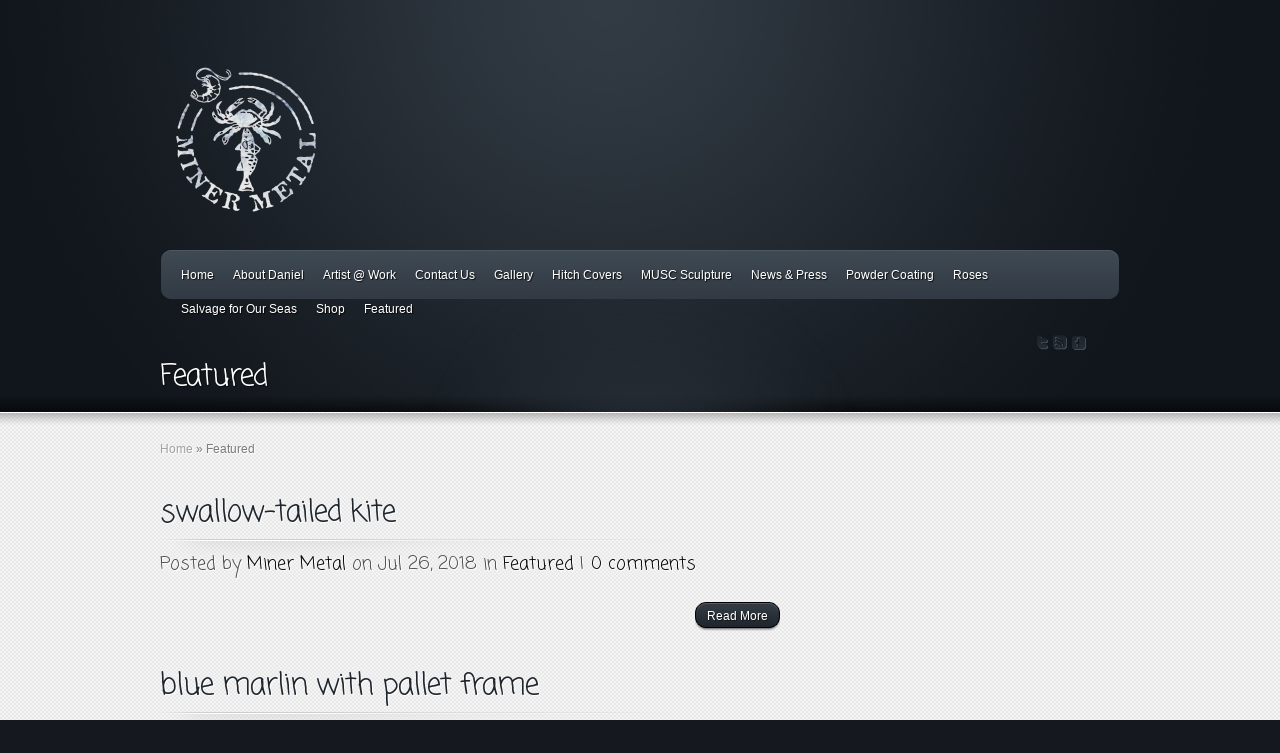

--- FILE ---
content_type: text/html; charset=UTF-8
request_url: https://minermetal.com/?cat=9
body_size: 4847
content:
<!DOCTYPE html PUBLIC "-//W3C//DTD XHTML 1.0 Transitional//EN" "http://www.w3.org/TR/xhtml1/DTD/xhtml1-transitional.dtd">
<html xmlns="http://www.w3.org/1999/xhtml" lang="en">
<head profile="http://gmpg.org/xfn/11">
<meta http-equiv="Content-Type" content="text/html; charset=UTF-8" />
<title>Featured | MinerMetal</title>

<link rel="stylesheet" href="https://minermetal.com/wp-content/themes/Envisioned/style.css" type="text/css" media="screen" />

<link rel="pingback" href="https://minermetal.com/xmlrpc.php" />

<!--[if lt IE 7]>
	<link rel="stylesheet" type="text/css" href="https://minermetal.com/wp-content/themes/Envisioned/css/ie6style.css" />
	<script type="text/javascript" src="https://minermetal.com/wp-content/themes/Envisioned/js/DD_belatedPNG_0.0.8a-min.js"></script>
	<script type="text/javascript">DD_belatedPNG.fix('img#logo, span.overlay, a.zoom-icon, a.more-icon, #menu, #menu-right, #menu-content, ul#top-menu ul, #featured a#left-arrow, #featured a#right-arrow, #top-bottom, #top .container, #recent-projects, #recent-projects-right, #recent-projects-content, .project-overlay, span#down-arrow, #footer-content, #footer-top, .footer-widget ul li, span.post-overlay, #content-area, .avatar-overlay, .comment-arrow');</script>
<![endif]-->
<!--[if IE 7]>
	<link rel="stylesheet" type="text/css" href="https://minermetal.com/wp-content/themes/Envisioned/css/ie7style.css" />
<![endif]-->
<!--[if IE 8]>
	<link rel="stylesheet" type="text/css" href="https://minermetal.com/wp-content/themes/Envisioned/css/ie8style.css" />
<![endif]-->

<script type="text/javascript">
	document.documentElement.className = 'js';
</script>

<meta name='robots' content='max-image-preview:large' />
<link rel='dns-prefetch' href='//maps.google.com' />
<link rel='dns-prefetch' href='//fonts.googleapis.com' />
<link rel='dns-prefetch' href='//s.w.org' />
<link rel="alternate" type="application/rss+xml" title="MinerMetal &raquo; Feed" href="https://minermetal.com/?feed=rss2" />
<link rel="alternate" type="application/rss+xml" title="MinerMetal &raquo; Comments Feed" href="https://minermetal.com/?feed=comments-rss2" />
<link rel="alternate" type="application/rss+xml" title="MinerMetal &raquo; Featured Category Feed" href="https://minermetal.com/?feed=rss2&#038;cat=9" />
		<script type="text/javascript">
			window._wpemojiSettings = {"baseUrl":"https:\/\/s.w.org\/images\/core\/emoji\/13.1.0\/72x72\/","ext":".png","svgUrl":"https:\/\/s.w.org\/images\/core\/emoji\/13.1.0\/svg\/","svgExt":".svg","source":{"concatemoji":"https:\/\/minermetal.com\/wp-includes\/js\/wp-emoji-release.min.js?ver=5.8.10"}};
			!function(e,a,t){var n,r,o,i=a.createElement("canvas"),p=i.getContext&&i.getContext("2d");function s(e,t){var a=String.fromCharCode;p.clearRect(0,0,i.width,i.height),p.fillText(a.apply(this,e),0,0);e=i.toDataURL();return p.clearRect(0,0,i.width,i.height),p.fillText(a.apply(this,t),0,0),e===i.toDataURL()}function c(e){var t=a.createElement("script");t.src=e,t.defer=t.type="text/javascript",a.getElementsByTagName("head")[0].appendChild(t)}for(o=Array("flag","emoji"),t.supports={everything:!0,everythingExceptFlag:!0},r=0;r<o.length;r++)t.supports[o[r]]=function(e){if(!p||!p.fillText)return!1;switch(p.textBaseline="top",p.font="600 32px Arial",e){case"flag":return s([127987,65039,8205,9895,65039],[127987,65039,8203,9895,65039])?!1:!s([55356,56826,55356,56819],[55356,56826,8203,55356,56819])&&!s([55356,57332,56128,56423,56128,56418,56128,56421,56128,56430,56128,56423,56128,56447],[55356,57332,8203,56128,56423,8203,56128,56418,8203,56128,56421,8203,56128,56430,8203,56128,56423,8203,56128,56447]);case"emoji":return!s([10084,65039,8205,55357,56613],[10084,65039,8203,55357,56613])}return!1}(o[r]),t.supports.everything=t.supports.everything&&t.supports[o[r]],"flag"!==o[r]&&(t.supports.everythingExceptFlag=t.supports.everythingExceptFlag&&t.supports[o[r]]);t.supports.everythingExceptFlag=t.supports.everythingExceptFlag&&!t.supports.flag,t.DOMReady=!1,t.readyCallback=function(){t.DOMReady=!0},t.supports.everything||(n=function(){t.readyCallback()},a.addEventListener?(a.addEventListener("DOMContentLoaded",n,!1),e.addEventListener("load",n,!1)):(e.attachEvent("onload",n),a.attachEvent("onreadystatechange",function(){"complete"===a.readyState&&t.readyCallback()})),(n=t.source||{}).concatemoji?c(n.concatemoji):n.wpemoji&&n.twemoji&&(c(n.twemoji),c(n.wpemoji)))}(window,document,window._wpemojiSettings);
		</script>
		<meta content="Envisioned v.3.4" name="generator"/><style type="text/css">
img.wp-smiley,
img.emoji {
	display: inline !important;
	border: none !important;
	box-shadow: none !important;
	height: 1em !important;
	width: 1em !important;
	margin: 0 .07em !important;
	vertical-align: -0.1em !important;
	background: none !important;
	padding: 0 !important;
}
</style>
	<link rel='stylesheet' id='wp-block-library-css'  href='https://minermetal.com/wp-includes/css/dist/block-library/style.min.css?ver=5.8.10' type='text/css' media='all' />
<link rel='stylesheet' id='jquery-ui-css'  href='https://minermetal.com/wp-content/plugins/contact-form-builder/css/jquery-ui-1.10.3.custom.css?ver=5.8.10' type='text/css' media='all' />
<link rel='stylesheet' id='contact_form_maker_frontend-css'  href='https://minermetal.com/wp-content/plugins/contact-form-builder/css/contact_form_maker_frontend.css?ver=5.8.10' type='text/css' media='all' />
<link rel='stylesheet' id='et-gf-coming-soon-css'  href='https://fonts.googleapis.com/css?family=Coming+Soon:400&#038;subset=latin' type='text/css' media='all' />
<link rel='stylesheet' id='et_lb_modules-css'  href='https://minermetal.com/wp-content/plugins/elegantbuilder/style.css?ver=2.4' type='text/css' media='all' />
<link rel='stylesheet' id='et-shortcodes-css-css'  href='https://minermetal.com/wp-content/themes/Envisioned/epanel/shortcodes/css/shortcodes.css?ver=3.0' type='text/css' media='all' />
<link rel='stylesheet' id='fancybox-css'  href='https://minermetal.com/wp-content/themes/Envisioned/epanel/page_templates/js/fancybox/jquery.fancybox-1.3.4.css?ver=1.3.4' type='text/css' media='screen' />
<link rel='stylesheet' id='et_page_templates-css'  href='https://minermetal.com/wp-content/themes/Envisioned/epanel/page_templates/page_templates.css?ver=1.8' type='text/css' media='screen' />
<script type='text/javascript' src='https://minermetal.com/wp-content/plugins/enable-jquery-migrate-helper/js/jquery/jquery-1.12.4-wp.js?ver=1.12.4-wp' id='jquery-core-js'></script>
<script type='text/javascript' src='https://minermetal.com/wp-content/plugins/enable-jquery-migrate-helper/js/jquery-migrate/jquery-migrate-1.4.1-wp.js?ver=1.4.1-wp' id='jquery-migrate-js'></script>
<script type='text/javascript' src='https://maps.google.com/maps/api/js?sensor=false&#038;ver=5.8.10' id='gmap_form_api-js'></script>
<script type='text/javascript' src='https://minermetal.com/wp-content/plugins/contact-form-builder/js/if_gmap_front_end.js?ver=5.8.10' id='gmap_form-js'></script>
<script type='text/javascript' src='https://minermetal.com/wp-content/plugins/contact-form-builder/js/cfm_main_front_end.js?ver=1.0.9' id='cfm_main_front_end-js'></script>
<link rel="https://api.w.org/" href="https://minermetal.com/index.php?rest_route=/" /><link rel="alternate" type="application/json" href="https://minermetal.com/index.php?rest_route=/wp/v2/categories/9" /><link rel="EditURI" type="application/rsd+xml" title="RSD" href="https://minermetal.com/xmlrpc.php?rsd" />
<link rel="wlwmanifest" type="application/wlwmanifest+xml" href="https://minermetal.com/wp-includes/wlwmanifest.xml" /> 
<meta name="generator" content="WordPress 5.8.10" />

        <script type="text/javascript">
            var jQueryMigrateHelperHasSentDowngrade = false;

			window.onerror = function( msg, url, line, col, error ) {
				// Break out early, do not processing if a downgrade reqeust was already sent.
				if ( jQueryMigrateHelperHasSentDowngrade ) {
					return true;
                }

				var xhr = new XMLHttpRequest();
				var nonce = '0410b42dd0';
				var jQueryFunctions = [
					'andSelf',
					'browser',
					'live',
					'boxModel',
					'support.boxModel',
					'size',
					'swap',
					'clean',
					'sub',
                ];
				var match_pattern = /\)\.(.+?) is not a function/;
                var erroredFunction = msg.match( match_pattern );

                // If there was no matching functions, do not try to downgrade.
                if ( typeof erroredFunction !== 'object' || typeof erroredFunction[1] === "undefined" || -1 === jQueryFunctions.indexOf( erroredFunction[1] ) ) {
                    return true;
                }

                // Set that we've now attempted a downgrade request.
                jQueryMigrateHelperHasSentDowngrade = true;

				xhr.open( 'POST', 'https://minermetal.com/wp-admin/admin-ajax.php' );
				xhr.setRequestHeader( 'Content-Type', 'application/x-www-form-urlencoded' );
				xhr.onload = function () {
					var response,
                        reload = false;

					if ( 200 === xhr.status ) {
                        try {
                        	response = JSON.parse( xhr.response );

                        	reload = response.data.reload;
                        } catch ( e ) {
                        	reload = false;
                        }
                    }

					// Automatically reload the page if a deprecation caused an automatic downgrade, ensure visitors get the best possible experience.
					if ( reload ) {
						location.reload();
                    }
				};

				xhr.send( encodeURI( 'action=jquery-migrate-downgrade-version&_wpnonce=' + nonce ) );

				// Suppress error alerts in older browsers
				return true;
			}
        </script>

		<!-- used in scripts --><meta name="et_featured_auto_speed" content="7000" /><meta name="et_disable_toptier" content="0" /><meta name="et_featured_slider_auto" content="1" /><meta name="et_featured_slider_pause" content="1" />		<style type="text/css">
		h1, h2, h3, h4, h5, h6, .service h3.title, #quote-inner p, a.additional-info, h4.widgettitle, h1.category-title, h2.title, h3#comments, .entry h1, .entry h2, .entry h3, .entry h4, .entry h5, .entry h6, h3#reply-title span, .post p.meta-info, #sidebar h4.widgettitle, #featured .description h2, .comment-meta, .wp-pagenavi span, .wp-pagenavi a, .wp-pagenavi span.current { font-family: 'Coming Soon', cursive; }		</style>
	
</head>
<body data-rsssl=1 class="archive category category-featured category-9 chrome et_includes_sidebar">
	<div id="top">
		<div id="top-wrapper">
			<div id="top-content">
				<div id="bottom-light">
					<div class="container">
						<a href="https://minermetal.com/">
														<img src="https://minermetal.com/wp-content/uploads/2014/09/a-logo1_inv_noback-147x150.png" alt="MinerMetal" id="logo"/>
						</a>
												<div id="menu" class="clearfix">
							<div id="menu-right">
								<div id="menu-content">
																			<ul id="top-menu" class="nav">
																							<li ><a href="https://minermetal.com/">Home</a></li>
											
											<li class="page_item page-item-2"><a href="https://minermetal.com/?page_id=2">About Daniel</a></li>
<li class="page_item page-item-12"><a href="https://minermetal.com/?page_id=12">Artist @ Work</a></li>
<li class="page_item page-item-69"><a href="https://minermetal.com/?page_id=69">Contact Us</a></li>
<li class="page_item page-item-112"><a href="https://minermetal.com/?page_id=112">Gallery</a></li>
<li class="page_item page-item-31"><a href="https://minermetal.com/?page_id=31">Hitch Covers</a></li>
<li class="page_item page-item-6"><a href="https://minermetal.com/?page_id=6">MUSC Sculpture</a></li>
<li class="page_item page-item-153"><a href="https://minermetal.com/?page_id=153">News &#038; Press</a></li>
<li class="page_item page-item-504"><a href="https://minermetal.com/?page_id=504">Powder Coating</a></li>
<li class="page_item page-item-328"><a href="https://minermetal.com/?page_id=328">Roses</a></li>
<li class="page_item page-item-392"><a href="https://minermetal.com/?page_id=392">Salvage for Our Seas</a></li>
<li class="page_item page-item-440"><a href="https://minermetal.com/?page_id=440">Shop</a></li>
												<li class="cat-item cat-item-9 current-cat"><a aria-current="page" href="https://minermetal.com/?cat=9">Featured</a>
</li>
										</ul> <!-- end ul#nav -->
									
									<div id="social-icons">
										<a href='http://www.twitter.com/minermetal' target='_blank'><img alt='Twitter' src='https://minermetal.com/wp-content/themes/Envisioned/images/twitter.png' /></a><a href='https://minermetal.com/?feed=rss2' target='_blank'><img alt='Rss' src='https://minermetal.com/wp-content/themes/Envisioned/images/rss.png' /></a><a href='http://www.facebook.com/minermetal' target='_blank'><img alt='Facebook' src='https://minermetal.com/wp-content/themes/Envisioned/images/facebook.png' /></a>									</div> <!-- end #social-icons -->
								</div> <!-- end #menu-content -->
							</div> <!-- end #menu-right -->
						</div> <!-- end #menu -->

						<div id="category-name">
		<h1 class="category-title">Featured</h1>
</div> <!-- end #category-name -->					</div> <!-- end .container -->

									</div> <!-- end #bottom-light -->
			</div> <!-- end #top-content -->
		</div> <!-- end #top-wrapper -->
	</div> <!-- end #top -->

	<div id="content">
		<div id="content-shadow">
<div class="container">
	<div id="breadcrumbs">
					<a href="https://minermetal.com/">Home</a> <span class="raquo">&raquo;</span>

									Featured					</div> <!-- end #breadcrumbs -->	<div id="content-area" class="clearfix">
		<div id="left-area">
				<div class="post entry clearfix">
				<h2 class="title"><a href="https://minermetal.com/?p=498">swallow-tailed kite</a></h2>
			<p class="meta-info">Posted  by <a href="https://minermetal.com/?author=2" title="Posts by Miner Metal" rel="author">Miner Metal</a> on Jul 26, 2018 in <a href="https://minermetal.com/?cat=9" rel="category">Featured</a> | <a href="https://minermetal.com/?p=498#respond">0 comments</a></p>

							<p></p>
				<a href="https://minermetal.com/?p=498" class="readmore"><span>Read More</span></a>
	</div> 	<!-- end .post-->
	<div class="post entry clearfix">
				<h2 class="title"><a href="https://minermetal.com/?p=489">blue marlin with pallet frame</a></h2>
			<p class="meta-info">Posted  by <a href="https://minermetal.com/?author=2" title="Posts by Miner Metal" rel="author">Miner Metal</a> on Apr 1, 2016 in <a href="https://minermetal.com/?cat=9" rel="category">Featured</a> | <a href="https://minermetal.com/?p=489#respond">0 comments</a></p>

							<p></p>
				<a href="https://minermetal.com/?p=489" class="readmore"><span>Read More</span></a>
	</div> 	<!-- end .post-->
	<div class="post entry clearfix">
				<h2 class="title"><a href="https://minermetal.com/?p=485">&#8220;Drum Island&#8221;</a></h2>
			<p class="meta-info">Posted  by <a href="https://minermetal.com/?author=2" title="Posts by Miner Metal" rel="author">Miner Metal</a> on Feb 18, 2016 in <a href="https://minermetal.com/?cat=9" rel="category">Featured</a> | <a href="https://minermetal.com/?p=485#respond">0 comments</a></p>

							<p></p>
				<a href="https://minermetal.com/?p=485" class="readmore"><span>Read More</span></a>
	</div> 	<!-- end .post-->
	<div class="post entry clearfix">
				<h2 class="title"><a href="https://minermetal.com/?p=480">Gulf Fritillary installed in SC Aquarium Butterfly Garden!</a></h2>
			<p class="meta-info">Posted  by <a href="https://minermetal.com/?author=2" title="Posts by Miner Metal" rel="author">Miner Metal</a> on Feb 6, 2016 in <a href="https://minermetal.com/?cat=9" rel="category">Featured</a> | <a href="https://minermetal.com/?p=480#respond">0 comments</a></p>

							<p></p>
				<a href="https://minermetal.com/?p=480" class="readmore"><span>Read More</span></a>
	</div> 	<!-- end .post-->
	<div class="post entry clearfix">
				<h2 class="title"><a href="https://minermetal.com/?p=448">Palm &#038; Moon Fire Pit</a></h2>
			<p class="meta-info">Posted  by <a href="https://minermetal.com/?author=2" title="Posts by Miner Metal" rel="author">Miner Metal</a> on Aug 26, 2015 in <a href="https://minermetal.com/?cat=9" rel="category">Featured</a> | <a href="https://minermetal.com/?p=448#respond">0 comments</a></p>

							<p></p>
				<a href="https://minermetal.com/?p=448" class="readmore"><span>Read More</span></a>
	</div> 	<!-- end .post-->
	<div class="post entry clearfix">
				<h2 class="title"><a href="https://minermetal.com/?p=414">Sculpture Installed @ MUSC Dental Clinics Bldg</a></h2>
			<p class="meta-info">Posted  by <a href="https://minermetal.com/?author=2" title="Posts by Miner Metal" rel="author">Miner Metal</a> on Apr 11, 2015 in <a href="https://minermetal.com/?cat=9" rel="category">Featured</a> | <a href="https://minermetal.com/?p=414#respond">0 comments</a></p>

							<p></p>
				<a href="https://minermetal.com/?p=414" class="readmore"><span>Read More</span></a>
	</div> 	<!-- end .post-->
	<div class="clear"></div>
			 <div class="pagination">
	<div class="alignleft"><a href="https://minermetal.com/?cat=9&#038;paged=2" >&laquo; Older Entries</a></div>
	<div class="alignright"></div>
</div>			</div> 	<!-- end #left-area -->

		<div id="sidebar">
		</div> <!-- end #sidebar -->	</div> <!-- end #content-area -->
</div> <!-- end .container -->

		</div> <!-- end #content-shadow -->
	</div> <!-- end #content -->

	<div id="footer">
		<div id="footer-top">
			<div id="footer-content">
				<div class="container">
					<div id="footer-widgets" class="clearfix">
																	</div> <!-- end #footer-widgets -->
				</div> <!-- end .container -->
				<div id="footer-bottom" class="clearfix">
					<div class="container">
						<ul class="bottom-nav">				<li ><a href="https://minermetal.com">Home</a></li>
			<li class="page_item page-item-2"><a href="https://minermetal.com/?page_id=2">About Daniel</a></li>
<li class="page_item page-item-12"><a href="https://minermetal.com/?page_id=12">Artist @ Work</a></li>
<li class="page_item page-item-69"><a href="https://minermetal.com/?page_id=69">Contact Us</a></li>
<li class="page_item page-item-112"><a href="https://minermetal.com/?page_id=112">Gallery</a></li>
<li class="page_item page-item-31"><a href="https://minermetal.com/?page_id=31">Hitch Covers</a></li>
<li class="page_item page-item-6"><a href="https://minermetal.com/?page_id=6">MUSC Sculpture</a></li>
<li class="page_item page-item-153"><a href="https://minermetal.com/?page_id=153">News &#038; Press</a></li>
<li class="page_item page-item-504"><a href="https://minermetal.com/?page_id=504">Powder Coating</a></li>
<li class="page_item page-item-328"><a href="https://minermetal.com/?page_id=328">Roses</a></li>
<li class="page_item page-item-392"><a href="https://minermetal.com/?page_id=392">Salvage for Our Seas</a></li>
<li class="page_item page-item-440"><a href="https://minermetal.com/?page_id=440">Shop</a></li>
</ul>
						<p id="copyright">Designed by  <a href="http://www.ITZEN.net" title="Adam Lubov">Adam Lubov</a></p>
					</div> <!-- end .container -->
				</div> <!-- end #footer-bottom -->
			</div> <!-- end #footer-content -->
		</div> <!-- end #footer-top -->
	</div> <!-- end #footer -->

	<script type="text/javascript" src="https://minermetal.com/wp-content/themes/Envisioned/js/jquery.easing.1.3.js"></script>
<script type="text/javascript" src="https://minermetal.com/wp-content/themes/Envisioned/js/superfish.js"></script>
<script type="text/javascript" src="https://minermetal.com/wp-content/themes/Envisioned/js/custom.js"></script>	<script type='text/javascript' src='https://minermetal.com/wp-content/plugins/enable-jquery-migrate-helper/js/jquery-ui/widget.min.js?ver=1.11.4-wp' id='jquery-ui-widget-js'></script>
<script type='text/javascript' src='https://minermetal.com/wp-content/plugins/enable-jquery-migrate-helper/js/jquery-ui/effect.min.js?ver=1.11.4-wp' id='jquery-effects-core-js'></script>
<script type='text/javascript' src='https://minermetal.com/wp-content/plugins/enable-jquery-migrate-helper/js/jquery-ui/effect-shake.min.js?ver=1.11.4-wp' id='jquery-effects-shake-js'></script>
<script type='text/javascript' src='https://minermetal.com/wp-content/themes/Envisioned/epanel/page_templates/js/fancybox/jquery.easing-1.3.pack.js?ver=1.3.4' id='easing-js'></script>
<script type='text/javascript' src='https://minermetal.com/wp-content/themes/Envisioned/epanel/page_templates/js/fancybox/jquery.fancybox-1.3.4.pack.js?ver=1.3.4' id='fancybox-js'></script>
<script type='text/javascript' id='et-ptemplates-frontend-js-extra'>
/* <![CDATA[ */
var et_ptemplates_strings = {"captcha":"Captcha","fill":"Fill","field":"field","invalid":"Invalid email"};
/* ]]> */
</script>
<script type='text/javascript' src='https://minermetal.com/wp-content/themes/Envisioned/epanel/page_templates/js/et-ptemplates-frontend.js?ver=1.1' id='et-ptemplates-frontend-js'></script>
<script type='text/javascript' src='https://minermetal.com/wp-includes/js/wp-embed.min.js?ver=5.8.10' id='wp-embed-js'></script>
</body>
<script>'undefined'=== typeof _trfq || (window._trfq = []);'undefined'=== typeof _trfd && (window._trfd=[]),_trfd.push({'tccl.baseHost':'secureserver.net'},{'ap':'cpsh-oh'},{'server':'p3plzcpnl506639'},{'dcenter':'p3'},{'cp_id':'10073615'},{'cp_cl':'8'}) // Monitoring performance to make your website faster. If you want to opt-out, please contact web hosting support.</script><script src='https://img1.wsimg.com/traffic-assets/js/tccl.min.js'></script></html>

--- FILE ---
content_type: text/css
request_url: https://minermetal.com/wp-content/themes/Envisioned/style.css
body_size: 5626
content:
/*
Theme Name: Envisioned
Theme URI: http://www.elegantthemes.com/gallery/
Version: 3.4
Description: 2 Column theme from Elegant Themes
Author: Elegant Themes
Author URI: http://www.elegantthemes.com
*/


/*------------------------------------------------*/
/*-----------------[RESET]------------------------*/
/*------------------------------------------------*/

/* http://meyerweb.com/eric/tools/css/reset/ */
/* v1.0 | 20080212 */

html, body, div, span, applet, object, iframe,
h1, h2, h3, h4, h5, h6, p, blockquote, pre,
a, abbr, acronym, address, big, cite, code,
del, dfn, em, font, img, ins, kbd, q, s, samp,
small, strike, strong, sub, sup, tt, var,
b, u, i, center,
dl, dt, dd, ol, ul, li,
fieldset, form, label, legend { margin: 0; padding: 0; border: 0; outline: 0; font-size: 100%; vertical-align: baseline; background: transparent; }

body { line-height: 1; }
ol, ul { list-style: none; }
blockquote, q {	quotes: none; }

blockquote:before, blockquote:after,q:before, q:after { content: ''; content: none; }

/* remember to define focus styles! */
:focus { outline: 0; }

/* remember to highlight inserts somehow! */
ins { text-decoration: none; }
del { text-decoration: line-through; }

/* tables still need 'cellspacing="0"' in the markup */
table { border-collapse: collapse; border-spacing: 0; }


/*------------------------------------------------*/
/*-----------------[BASIC STYLES]-----------------*/
/*------------------------------------------------*/

@font-face {
    font-family: 'ColaborateThinRegular';
    src: url('fonts/ColabThi-webfont.eot');
    src: url('fonts/ColabThi-webfont.eot?#iefix') format('embedded-opentype'),
         url('fonts/ColabThi-webfont.woff') format('woff'),
         url('fonts/ColabThi-webfont.ttf') format('truetype'),
         url('fonts/ColabThi-webfont.svg#ColaborateThinRegular') format('svg');
	font-weight: normal;
	font-style: normal;
}

body { line-height: 18px; font-family: 'Droid Sans', Arial, sans-serif; font-size: 12px; color: #838383; text-shadow: 1px 1px 1px #ffffff; background-color: #15191f; }

a { text-decoration: none; color: #00b7f3; }
a:hover { text-decoration: underline; }
.clear { clear: both; }
.ui-tabs-hide { display: none; }
br.clear { margin: 0px; padding: 0px; }

h1, h2, h3, h4, h5, h6 { padding-bottom: 5px; color: #111; letter-spacing: -1px; line-height: 1em; font-weight: normal; }
h1 a, h2 a, h3 a, h4 a, h5 a, h6 a { color: #111; }
h1 { font-size: 30px; }
h2 { font-size: 24px; }
h3 { font-size: 22px; }
h4 { font-size: 18px; }
h5 { font-size: 16px; }
h6 { font-size: 14px; }
p { padding-bottom: 10px; line-height: 18px; }
strong { font-weight: bold; color: #1c1c1c; }
cite, em, i { font-style: italic; }
pre, code { font-family: Courier New, monospace; margin-bottom: 10px; }
ins { text-decoration: none; }
sup, sub { height: 0; line-height: 1; position: relative; vertical-align: baseline; }
sup { bottom: 0.8em; }
sub { top: 0.3em; }
dl { margin: 0 0 1.5em 0; }
dl dt { font-weight: bold; }
dd  { margin-left: 1.5em;}
blockquote  { margin: 1.5em; padding: 1em; color: #666666; background: #e6e6e6; font-style: italic; border: 1px solid #dcdcdc; }
	blockquote p { padding-bottom: 0px; }

input[type=text],input.text, input.title, textarea, select { background-color:#fff; border:1px solid #bbb; padding: 2px; color: #4e4e4e; }
input[type=text]:focus, input.text:focus, input.title:focus, textarea:focus, select:focus { border-color:#2D3940; color: #3e3e3e; }
input[type=text], input.text, input.title, textarea, select { margin:0.5em 0; }
textarea { padding: 4px; }

img#about-image { float: left; margin: 3px 8px 8px 0px; }

.clearfix:after { visibility: hidden; display: block; font-size: 0; content: " "; clear: both; height: 0; }
* html .clearfix             { zoom: 1; } /* IE6 */
*:first-child+html .clearfix { zoom: 1; } /* IE7 */

/*------------------------------------------------*/
/*---------------[MAIN LAYOUT INFO]---------------*/
/*------------------------------------------------*/

#top { background: url(images/top-bg.png) repeat-x; }
	#top-wrapper { background: url(images/top-wrapper-bg.jpg) no-repeat top center; }
		#top-content { background: url(images/top-content-bg.png) repeat-x bottom left; }
			#bottom-light { background: url(images/bottom-light-bg.png) no-repeat bottom center; }
				.container { text-align: left; margin: 0 auto; width: 960px; position: relative; }
					#top .container { padding-bottom: 60px; }
						#logo { margin: 65px 13px 35px; }
						#menu { background: url(images/left-menu-bg.png) no-repeat top left; padding-left: 11px; height: 49px; }
							#menu-right { background: url(images/right-menu-bg.png) no-repeat top right; padding-right: 11px; height: 49px; }
								#menu-content { background: url(images/content-menu-bg.png) repeat-x; height: 49px; }
						#social-icons { float: right; margin-right:23px; margin-top: 17px; }
							#social-icons a { padding-left:4px; }

#content { background: url(images/content-bg.png); border-top: 1px solid #ffffff; }
	#content-shadow { background: url(images/content-shadow-bg.png) repeat-x top left; padding-top: 70px; padding-bottom: 37px; }
		#services { margin-bottom: 40px; }
			.service { margin-right: 45px; width: 238px; float:left; position:relative; padding-left: 52px; }
				.last { margin-right: 0px; }
					img.icon { position:absolute; top: 0px; left: 0px; }
					.service h3.title  { font-size: 24px; margin-bottom: 8px; color: #1f262d; text-shadow: 1px 1px 1px #fff; }
					.service p { line-height: 21px; }
					.service a.readmore { background:url(images/readmore.png) no-repeat right bottom; color:#1c2329; display:block; font-size:11px; height:24px; line-height:24px; padding-right:10px; text-shadow:1px 1px 1px #ffffff; display:block; float:right; }
						.service a.readmore span { background:url(images/readmore.png) no-repeat;
display:block; height:24px; padding-left: 12px; padding-right: 2px; }
						.service a.readmore:hover { color: #000; }

		#quote { background:url(images/quote-bg.png) repeat-x left bottom; margin-bottom: 99px; padding-bottom: 3px; }
			#quote-inner { background: #f4f4f4 url(images/quote-inner-bg.png) repeat-x; }
				#quote-inner .container { padding-top: 45px; padding-bottom: 40px; }
					#quote-icon { display: block; position: absolute; left: 469px; top:-13px; background:url(images/quote-icon.png) no-repeat; width:28px; height: 28px;  }
					#quote-inner p { text-align: center; font-size: 30px; color: #343434; text-shadow: 1px 1px 1px rgba(0,0,0,0.5); }
					a.additional-info { background:url(images/additional-info.png) no-repeat right bottom; color:#ffffff; display:block; font-size:24px; padding-right:11px; position: absolute; text-decoration:none; height: 50px; left: 395px; bottom: -28px; text-shadow: 1px 1px 1px rgba(0,0,0,0.5); }
						a.additional-info span { background:url(images/additional-info.png) no-repeat;
display:block; padding-left: 23px; padding-right: 12px; height: 38px; padding-top: 12px; text-shadow: 1px 1px 1px rgba(0,0,0,0.4); }

				.project{ display:block; float:left; position:relative; margin-right: 57px; margin-bottom:49px; }
				.last { margin-right: 0px; }
					.project-image { margin-top:6px; margin-left:6px; }
						span.project-overlay { background:url(images/project-overlay.png) no-repeat; display:block; height:106px; left:0px; position:absolute; top:0px; width:152px; }
						a.more-icon { background: url(images/more-icon.png) no-repeat; display: block; height: 37px; left: 39px; position: absolute; top: 35px; width: 37px; text-indent: -9999px; }
						a.zoom-icon { background: url(images/zoom-icon.png) no-repeat; display: block; height: 37px; left: 80px; position: absolute; top: 35px; width: 37px; text-indent: -9999px; }
						.et-video { background: url(images/video-icon.png) no-repeat !important; }

#page-top { background: url(images/top-bg.png) repeat-x; }
	#category-name { margin-bottom: -40px; }
		h1.category-title { font-size: 30px; color: #ffffff; padding-top: 63px; padding-bottom: 0; text-shadow: 1px 1px 1px rgba(0,0,0,0.6); }
	#breadcrumbs { font-size:12px; color:#7e7d7d; margin-bottom: 40px; margin-top: -43px; text-shadow: 1px 1px 1px #ffffff; }
		#breadcrumbs a { color: #a3a3a3; }
			#breadcrumbs a:hover { color: #111; text-decoration: none; }
		#breadcrumbs .raquo { color:#7e7d7d; }
			#left-area { width: 680px; float:left; }
				#sidebar { width: 280px; float:left; }
					.post { padding:0px 60px 40px 0px; }
						.post p { line-height:21px; }
						.post-thumbnail { display:block; float:left; position:relative; margin-right: 30px; height: 225px; width: 225px; }
							.post-thumb { margin-top:6px; margin-left:6px; }
							.post-thumbnail span.post-overlay { background:url(images/post-overlay.png) no-repeat; display:block; height:225px; left:0px; position:absolute; top:0px; width:225px; }
						h2.title { font-size: 30px; padding-bottom: 11px; text-shadow: 1px 1px 1px #fff; }
							h2.title a { color: #1f262d; text-decoration: none; }
							.post p.meta-info { background: url(images/title-bg.png) no-repeat; padding: 15px 0 17px; font-size: 18px; color: #505050; text-shadow: 1px 1px 1px #fff; }
								.post p.meta-info a { color: #090909; text-decoration: none; }
							.post a.readmore { background:url(images/readmore-black.png) no-repeat right bottom; color:#ffffff; display:block; font-size:12px; height:29px; line-height:28px; padding-right:12px; text-shadow:1px 1px 1px rgba(0,0,0,0.5); display:block; float:right; }
								.post a.readmore span { background:url(images/readmore-black.png) no-repeat;
display:block; height:29px; padding-left: 12px; }

	.post ul, .comment-content ul { list-style-type: disc; padding: 10px 0px 10px 20px; }
		.post ol, .comment-content ol { list-style-type: decimal; list-style-position: inside; padding: 10px 0px 10px 2px; }
			.post ul li ul, .post ul li ol, .comment-content ul li ul, .comment-content ul li ol { padding: 2px 0px 2px 20px; }
			.post ol li ul, .post ol li ol, .comment-content ol li ul, .comment-content ol li ol  { padding: 2px 0px 2px 35px; }

	.fullwidth #left-area { width: 960px; }
		.fullwidth #left-area .post, .fullwidth #comment-wrap { padding-right: 0; }

	#comment-wrap ul.children { padding-left: 80px; }

	.depth-2 .comment-top { background: url(images/comment-top-d2.png) no-repeat; }
		.depth-2 .comment-bottom { background: url(images/comment-bottom-d2.png) no-repeat bottom left; }
			.depth-2 .comment-container { background: url(images/comment-bg-d2.png) repeat-y; width: 447px; }

	.depth-3 .comment-top { background: url(images/comment-top-d3.png) no-repeat; }
		.depth-3 .comment-bottom { background: url(images/comment-bottom-d3.png) no-repeat bottom left; }
			.depth-3 .comment-container { background: url(images/comment-bg-d3.png) repeat-y; width: 367px; }

	.depth-4 .comment-top { background: url(images/comment-top-d4.png) no-repeat; }
		.depth-4 .comment-bottom { background: url(images/comment-bottom-d4.png) no-repeat bottom left; }
			.depth-4 .comment-container { background: url(images/comment-bg-d4.png) repeat-y; width: 287px; }

	.depth-5 .comment-top { background: url(images/comment-top-d5.png) no-repeat; }
		.depth-5 .comment-bottom { background: url(images/comment-bottom-d5.png) no-repeat bottom left; }
			.depth-5 .comment-container { background: url(images/comment-bg-d5.png) repeat-y; width: 207px; }

	.fullwidth .comment-top { background: url(images/comment-top-fullwidth-d1.png) no-repeat; }
		.fullwidth .comment-bottom { background: url(images/comment-bottom-fullwidth-d1.png) no-repeat bottom left; }
			.fullwidth .comment-container { background: url(images/comment-bg-fullwidth-d1.png) repeat-y; width: 875px; }

	.fullwidth .depth-2 .comment-top { background: url(images/comment-top-fullwidth-d2.png) no-repeat; }
		.fullwidth .depth-2 .comment-bottom { background: url(images/comment-bottom-fullwidth-d2.png) no-repeat bottom left; }
			.fullwidth .depth-2 .comment-container { background: url(images/comment-bg-fullwidth-d2.png) repeat-y; width: 795px; }

	.fullwidth .depth-3 .comment-top { background: url(images/comment-top-fullwidth-d3.png) no-repeat; }
		.fullwidth .depth-3 .comment-bottom { background: url(images/comment-bottom-fullwidth-d3.png) no-repeat bottom left; }
			.fullwidth .depth-3 .comment-container { background: url(images/comment-bg-fullwidth-d3.png) repeat-y; width: 715px; }

	.fullwidth .depth-4 .comment-top { background: url(images/comment-top-fullwidth-d4.png) no-repeat; }
		.fullwidth .depth-4 .comment-bottom { background: url(images/comment-bottom-fullwidth-d4.png) no-repeat bottom left; }
			.fullwidth .depth-4 .comment-container { background: url(images/comment-bg-fullwidth-d4.png) repeat-y; width: 635px; }

	.fullwidth .depth-5 .comment-top { background: url(images/comment-top-fullwidth-d5.png) no-repeat; }
		.fullwidth .depth-5 .comment-bottom { background: url(images/comment-bottom-fullwidth-d5.png) no-repeat bottom left; }
			.fullwidth .depth-5 .comment-container { background: url(images/comment-bg-fullwidth-d5.png) repeat-y; width: 555px; }

/*------------------------------------------------*/
/*---------------[DROPDOWN MENU]------------------*/
/*------------------------------------------------*/

ul#top-menu { float: left; }
	ul#top-menu li { margin-right: 9px; padding-left: 10px; padding-top: 16px; }
		ul#top-menu a { font-size:12px; color: #ffffff; text-decoration: none; text-shadow: 1px 1px 1px rgba(0,0,0,0.8); }
		ul#top-menu a:hover { color: #8d96a0; }
		ul#top-menu > li.current_page_item > a { color: #8d96a0 !important; font-style: italic; font-family: Georgia, serif;}

	ul.nav li ul { width: 178px !important; padding: 4px 5px 14px 37px; background: #e7e7e7 url(images/dropdown-bg.png) repeat-y; top: 49px !important; box-shadow: 3px 6px 7px 1px rgba(0, 0, 0, 0.1); -moz-box-shadow:3px 6px 7px 1px rgba(0, 0, 0, 0.1); -webkit-box-shadow: 3px 6px 7px 1px rgba(0, 0, 0, 0.1); border-color: 1px solid #323b44; border-radius: 10px; -moz-border-radius: 10px; -webkit-border-radius: 10px; border-top-left-radius: 0px;-moz-border-radius-topleft: 0px; border-top-right-radius: 0px; -webkit-border-top-left-radius: 0px; -moz-border-radius-topright: 0px; -webkit-border-top-right-radius: 0px; z-index: 9999px; display: none; }
		ul.nav ul li { margin: 0 !important; padding: 0 !important; }
			ul.nav ul li a { padding: 12px 0px !important; width: 170px; }

			ul.nav li:hover ul ul, ul.nav li.sfHover ul ul { top: -3px !important; left: 182px !important; -moz-border-radius: 8px; -webkit-border-radius: 8px; border-radius: 8px; }

/*------------------------------------------------*/
/*--------------[FEATURED SLIDER]-----------------*/
/*------------------------------------------------*/

#featured { overflow: hidden; height: 403px; position: relative; }
	#featured .slide { position: absolute; z-index: 1; background: url(images/slide-bg.png) no-repeat; padding: 6px 6px 25px; }
	#featured .active { z-index: 2; background: url(images/active-slide-bg.png) no-repeat; padding: 6px 6px 25px; }
	#slider-left-overlay, #slider-right-overlay { position: absolute; top: 60px; height: 263px; z-index: 3; }
	#slider-left-overlay { background: url(images/slider-left-overlay.png) no-repeat; width: 169px; left: 0; }
	#slider-right-overlay { background: url(images/slider-right-overlay.png) no-repeat; width: 171px; right: 0; }

	#featured .description { display: none; background: url(images/featured-description-bg.png) no-repeat; position: absolute; bottom: 25px; left: 6px; width: 500px; height: 38px; padding: 18px 7px 0 15px; font-size: 24px; }
		#featured .description, #featured .description h2 { color: #fff; text-shadow: 1px 1px 1px rgba(0,0,0,0.4); }
	#featured .additional { display: none; background: url(images/featured-hover-overlay.png); position: absolute; top: 6px; left: 6px; width: 500px; height: 334px; }
	#featured .active .description { display: block; }

	#featured a.prevslide, #featured a.nextslide { display: block; width: 30px; height: 40px; position: absolute; top: 154px; text-indent: -9999px; }
	#featured a.prevslide { background: url(images/featured-left-arrow.png) no-repeat; left: 29px; }
	#featured a.nextslide { background: url(images/featured-right-arrow.png) no-repeat; right: 30px; }
	#featured a.featured-zoom, #featured a.featured-more { display: block; width: 40px; height: 43px; position: absolute; text-indent: -9999px; top: 150px; }
	#featured a.featured-zoom { background: url(images/featured-zoom.png) no-repeat; left: 211px; }
	#featured a.featured-more { background: url(images/featured-more.png) no-repeat; left: 263px; }

/*------------------------------------------------*/
/*-------------------[COMMENTS]-------------------*/
/*------------------------------------------------*/

#comment-wrap { padding-right: 60px; }
	h3#comments, h3#reply-title span { font-size: 30px; color: #1f262d; background: url(images/title-bg.png) no-repeat bottom left; padding-bottom: 33px; margin-bottom: 5px; display: block; text-shadow: 1px 1px 1px #fff; }
	.comment-body { position: relative; padding-left: 82px; margin-bottom: 30px; }
		.avatar-container { position: absolute; top: 0; left: 0; }
			.avatar-box { position: relative; }
				.avatar-box img { margin: 6px 0 0 6px; }
				.avatar-overlay { position: absolute; top: 0; left: 0; display: block; background: url(images/avatar-overlay.png) no-repeat; }
				.avatar-box, .avatar-overlay { width: 68px; height: 68px; }
				span.comment-date { display: block; text-align: center; color: #838383; font-size: 11px; padding-top: 9px; }

		.comment-top { background: url(images/comment-top.png) no-repeat; padding-top: 10px; }
			.comment-bottom { background: url(images/comment-bottom.png) no-repeat bottom left; padding-bottom: 10px; }
				.comment-container { background: url(images/comment-bg.png) repeat-y; padding: 0 2px 0 1px; width: 527px; }
					.comment-wrap { background: url(images/comment-gradient.png) repeat-x bottom left; padding: 18px 18px 8px 29px; }
						.comment-meta { color: #1f262d; font-size: 24px; margin-bottom: 12px; text-shadow: 1px 1px 1px #fff; }
						span.fn, span.fn a { color: #1f262d; }
						span.fn a:hover { color: #000; text-decoration: none; }

		.comment-arrow { background: url(images/comment-arrow.png) no-repeat; width: 9px; height: 20px; position: absolute; top: 23px; left: 74px; }

		.reply-container { background: url(images/readmore-black.png) no-repeat right bottom; font-size: 12px; height: 29px; line-height: 28px; padding-right: 12px; text-shadow: 1px 1px 1px rgba(0, 0, 0, 0.5); display: block; float: right; }
			.reply-container a { background: url(images/readmore-black.png) no-repeat; display: block; height: 29px; padding-left: 12px; color: #fff; }
			.reply-container a:hover { color: #eee; text-decoration: none; }

#commentform textarea#comment { width: 96%; }
	#commentform input[type=text] { width: 38%; }

	li.comment #respond textarea { width: 94% !important; }
	li.comment #respond input[type=text] { width: 48% !important; }

/*------------------------------------------------*/
/*---------------------[FOOTER]-------------------*/
/*------------------------------------------------*/

#footer { background: #11161c url(images/top-bg.png) repeat-x; }
	#footer-top { background: url(images/top-wrapper-bg.jpg) no-repeat top center; }
		#footer-content { background: url(images/footer-shadow.png) repeat-x; }
			#footer-widgets { padding-top: 55px; }
				.footer-widget { width: 260px; margin-right: 90px; float: left; margin-bottom: 40px; }
				.last { margin-right: 0px; }
					h4.widgettitle { font-size: 24px; color: #ffffff; padding-bottom: 15px; text-shadow: 1px 1px 1px rgba(0,0,0,0.5); }
					.footer-widget { line-height: 21px; color: #8b949d; text-shadow: 1px 1px 1px rgba(0,0,0,0.6); }
						.footer-widget a { color: #8b949d; text-shadow: 1px 1px 1px rgba(0,0,0,0.6);  }
						.footer-widget a:hover { color: #ffffff; text-decoration: none; }
					.footer-widget ul { margin-bottom:8px;  }
						.footer-widget ul ul { margin-bottom:0; }
							.footer-widget ul li { background:url(images/footer-bullet.png) no-repeat 0 8px; padding:0px 0 10px 18px; }
							.footer-widget ul li ul { margin:0 0 -3px; padding:5px 0 0 7px; }
			#footer-bottom { clear: both; padding-bottom: 16px; padding-top: 26px; background: url(images/footer-bottom-bg.png) repeat-x; }
				ul.bottom-nav li { float: left; font-size: 12px; padding-right: 19px; }
					ul.bottom-nav li a { color:#ffffff; text-shadow: 1px 1px 1px rgba(0,0,0,0.6); }
						ul.bottom-nav li a:hover {text-decoration: none; color: #8d96a0; }
							ul.bottom-nav li.current_page_item a { color: #8d96a0 !important; font-style: italic; font-family: Georgia, serif;}
				p#copyright { float:right; font-size:11px; color:#8b949d; text-shadow: 1px 1px 1px rgba(0,0,0,0.6); }
					p#copyright a { color:#ffffff; }

/*------------------------------------------------*/
/*--------------------[SIDEBAR]-------------------*/
/*------------------------------------------------*/

#sidebar h4.widgettitle { font-size: 24px; color: #1f262d; padding: 0px 10px 14px; text-shadow: 1px 1px 1px #fff; }
.widget { background: url(images/widget-bg.png) no-repeat; padding-top: 10px; margin-bottom: 38px; color:#5e5e5e; text-shadow: none; }
	.widget-bottom { background: url(images/bottom-widget-bg.png) no-repeat left bottom; padding-bottom: 10px; width: 273px; }
		.widget-content { background: url(images/content-widget-bg.png) repeat-y; padding: 0 2px 0 1px; }
			.widget-text { background: #fff url(images/widget-gradient.png) repeat-x bottom left; padding: 10px 25px; }
				.widget ul li { padding:8px 0 8px 12px; display: block; background: url(images/sidebar-bullet.png) no-repeat 0px 15px; }
					.widget ul li a { color:#5e5e5e; text-shadow: none; text-decoration: none; }
						.widget ul li a:hover { color:#161616; }

/*------------------------------------------------*/
/*------------[CAPTIONS AND ALIGNMENTS]-----------*/
/*------------------------------------------------*/

div.post .new-post .aligncenter, .aligncenter { display: block; margin-left: auto; margin-right: auto; }
.wp-caption { border: 1px solid #ddd; text-align: center; background-color: #f3f3f3; padding-top: 4px; margin-bottom: 10px; }
.wp-caption.alignleft { margin: 0px 10px 10px 0px; }
.wp-caption.alignright { margin: 0px 0px 10px 10px; }
.wp-caption img { margin: 0; padding: 0; border: 0 none; }
.wp-caption p.wp-caption-text { font-size: 11px; line-height: 17px; padding: 0 4px 5px; margin: 0; }
.alignright { float: right; }
.alignleft { float: left }
img.alignleft { display:inline; float:left; margin-right:15px; }
img.alignright { display:inline; float:right; margin-left:15px; }


/*------------------------------------------------*/
/*---------------[DEFAULT DROPDOWN SETTINGS]---*/
/*------------------------------------------------*/

.nav ul { position:absolute; top:-999em; background-position: bottom; background-repeat: no-repeat; z-index: 10; }
.nav li { float:left; position:relative; }
.nav a { display:block; float: left; }
	.nav li:hover ul, ul.nav li.sfHover ul { left:0px; top:50px; }
	.nav li:hover li ul, .nav li.sfHover li ul { top:-999em; }
		.nav li li:hover ul, ul.nav li li.sfHover ul { left:192px; top:0px; }
	.nav li:hover ul, .nav li li:hover ul { top: -999em; }
	.nav li li {	display: block;	padding: 0px; float: left; height: auto !important; }
	.nav li ul { width: 191px; z-index:1000; }
		.nav li li a:link, .nav li li a:visited {	display: block; height: auto; float: left; }
		.nav li:hover { visibility: inherit; /* fixes IE7 'sticky bug' */ }


/*------------------------------------------------*/
/*-----------------[WP CALENDAR]-----------------*/
/*------------------------------------------------*/
#wp-calendar { empty-cells: show; margin: 10px auto 0; width: 240px;	}
	#wp-calendar a { display: block; text-decoration: none; font-weight: bold; }
		#wp-calendar a:hover { text-decoration: underline; }
	#wp-calendar caption {	text-decoration: none; font: bold 13px Arial, Sans-Serif; }
	#wp-calendar td {	padding: 3px 5px; color: #9f9f9f; }
		#wp-calendar td#today { color: #ffffff; }
	#wp-calendar th {	font-style: normal;	text-transform: capitalize;	padding: 3px 5px; }
		#wp-calendar #prev a, #wp-calendar #next a { font-size: 9pt; }
		#wp-calendar #next a { padding-right: 10px; text-align: right; }
		#wp-calendar #prev a { padding-left: 10px; text-align: left; }

/*------------------------------------------------*/
/*-------------------[PAGE NAVI]------------------*/
/*------------------------------------------------*/
.pagination { overflow: hidden; padding: 15px 12px 0px; }

.wp-pagenavi { position: relative; padding: 27px 60px 20px 0px; text-align:right; background: url(images/pagenavi-topbg.png) no-repeat top 55px; }
.wp-pagenavi a, .wp-pagenavi a:link, .wp-pagenavi a:visited { padding: 7px 19px 13px 14px !important; margin: 2px; text-decoration: none; font-weight: normal !important; font-size: 18px !important; color: #2f373f !important; border: none !important; background: url(images/pagenavi-bg.png) no-repeat; padding:7px 19px 13px 14px !important; text-shadow: 1px 1px 1px #fff; }
.wp-pagenavi span.current { font-size: 18px !important; color: #fff !important; text-shadow: 1px 1px 1px rgba(0,0,0,0.4); }
.wp-pagenavi span.current, .wp-pagenavi span.extend, .wp-pagenavi a:active, .wp-pagenavi a:hover { padding:7px 19px 13px 14px !important; margin: 2px; border: none !important; background: url(images/pagenavi-bg-active.png) no-repeat; color: #fff !important; }
.wp-pagenavi span.pages { padding: 5px 20px 5px 7px !important; margin: 2px !important ; color: #838383; border: none !important; font-size: 18px; }


a.readmore:hover, #sidebar div.custom-sidebar-block ul.control li a:hover, ul#cats-menu li a:hover, ul#page-menu li a:hover, div#slider-control div.featitem h2 a  { text-decoration: none; }

.js #feat-content, .js div#from-blog div.entries {display: none;}

.foursixeight { margin: 0px 0px 15px 84px;}

.post-gallery-thumbnail { border: 1px solid #dadada; background: #fff; padding: 5px; -moz-box-shadow: 0px 1px 2px rgba(0, 0, 0, 0.1);-webkit-box-shadow: 0px 1px 2px rgba(0, 0, 0, 0.1); box-shadow: 0px 1px 2px rgba(0, 0, 0, 0.1); margin-bottom: 20px; }
	.gallery-thumbnail { position: relative; }
		.post-gallery-thumbnail img { max-width: 608px; display: block; }
		.post-gallery-thumbnail span.post-overlay { width: 100%; height: 100%; background: url(images/gallery-overlay.png) no-repeat; display: block; position: absolute; top: 0px; left: 0px; }

div.ppt { text-shadow: none !important; }
.post-gallery-thumbnail { float: left; }

#comment-wrap .navigation { padding: 10px 0; }
	.nav-previous { float: left; }
	.nav-next { float: right; }
h3#reply-title small { display: block; }
	h3#reply-title small a { font-size: 12px; letter-spacing: 0px; }

#commentform input[type=text] { width: 40%; display: block; padding: 5px; }
#commentform textarea#comment { width: 91%; }
.commentlist #respond textarea#comment { width: 98% !important; }
.commentlist #respond input[type=text] { width: 40%; display: block; padding: 5px; }
.comment_navigation_top, .comment_navigation_bottom { padding: 10px 0; }
.et_embedded_videos { display: none !important; }

.js #featured { background: url(images/ajax-loader.gif) no-repeat center 37%; }
	.js #featured .slide { display: none; }

.entry h1, .entry h2, .entry h3, .entry h4, .entry h5, .entry h6, .wp-pagenavi span { text-shadow: 1px 1px 1px #fff; }

.service h3.title, #quote-inner p, a.additional-info, h4.widgettitle, h1.category-title, h2.title, h3#comments, .entry h1, .entry h2, .entry h3, .entry h4, .entry h5, .entry h6, h3#reply-title span, .post p.meta-info, #sidebar h4.widgettitle, #featured .description h2, .comment-meta, .wp-pagenavi span, .wp-pagenavi a, .wp-pagenavi span.current { font-family: 'ColaborateThinRegular', Arial, sans-serif; }

--- FILE ---
content_type: text/javascript
request_url: https://minermetal.com/wp-content/themes/Envisioned/js/custom.js
body_size: 1691
content:
jQuery.noConflict();

jQuery(window).load(function(){
	var $featured_content = jQuery('#featured'),
		et_disable_toptier = jQuery("meta[name=et_disable_toptier]").attr('content'),
		et_featured_slider_pause = jQuery("meta[name=et_featured_slider_pause]").attr('content'),
		et_featured_slider_auto = jQuery("meta[name=et_featured_slider_auto]").attr('content'),
		et_featured_auto_speed = jQuery("meta[name=et_featured_auto_speed]").attr('content');

	jQuery('ul.nav').superfish({
		delay:       300,                            // one second delay on mouseout
		animation:   {opacity:'show',height:'show'},  // fade-in and slide-down animation
		speed:       'fast',                          // faster animation speed
		autoArrows:  true,                           // disable generation of arrow mark-up
		dropShadows: false                            // disable drop shadows
	});

	jQuery('ul.nav > li > a.sf-with-ul').parent('li').addClass('sf-ul');

	if ($featured_content.length) {
		var $featured_slides = $featured_content.find('.slide').show(),
			slides_pos = [],
			slides_zindex = [],
			active_slide_width = 500,
			small_slide_width = 250,
			slide_margin = 16,
			featured_animation = 'easeInOutQuad', //'easeInOutQuad','easeInOutQuint', 'easeInOutQuart'
			et_animation_running = false,
			last_slide = false,
			pause_scroll = false,
			top_slide_pos,
			left_slide_pos,
			slide_opacity;

		$featured_content.css( 'backgroundImage', 'none' );

		$featured_slides.each(function(index, domEle){
			var $this_slide = jQuery(domEle);

			top_slide_pos = 82;
			slide_opacity = 0.3;

			if ( index === 0 ) {
				top_slide_pos = 0;
				slide_opacity = 1;
				left_slide_pos = 230;
			}
			if ( index === 1 ) left_slide_pos = 620;
			if ( index === 2 ) left_slide_pos = 90;
			if ( index > 2 ) {
				if ( index % 2 === 1 ) left_slide_pos = slides_pos[index-2].left + small_slide_width + slide_margin;
				else left_slide_pos = slides_pos[index-2].left - small_slide_width - slide_margin;
			}

			if ( index !== 0 ) {
				$this_slide.find('img').attr({
					width: '250',
					height: '169'
				});
			}

			slides_pos[index] = {
				width: $this_slide.width(),
				top: top_slide_pos,
				left: left_slide_pos,
				opacity: slide_opacity
			};

			$this_slide.css('zIndex',$featured_slides.length-index);
			slides_zindex[index] = $this_slide.css('zIndex');

			$this_slide.animate(slides_pos[index],100,function(){
				// fixes the slide title display bug in Opera
				jQuery(this).css( 'width', 'auto' );
			});
			jQuery(domEle).data('slide_pos',index);
		});

		jQuery('a.nextslide').live('click',function(event){
			event.preventDefault();
			if (!et_animation_running) rotate_slide('next');
			if ( typeof(et_auto_animation) !== 'undefined' ) clearInterval(et_auto_animation);
		});

		jQuery('a.prevslide').live('click',function(event){
			event.preventDefault();
			if (!et_animation_running) rotate_slide('prev');
			if ( typeof(et_auto_animation) !== 'undefined' ) clearInterval(et_auto_animation);
		});

		$featured_slides.hover(function(){
			if ( !et_animation_running ) {
				if ( jQuery(this).hasClass('active') ){
					jQuery(this).find('.additional').stop(true, true).animate({'opacity':'show'},300);
				}
			}
			if ( et_featured_slider_pause == 1 ) pause_scroll = true;
		},function(){
			if ( !et_animation_running ) {
				jQuery(this).find('.additional').stop(true, true).animate({'opacity':'hide'},300);
			}
			if ( et_featured_slider_pause == 1 ) pause_scroll = false;
		});

		var et_mousex = 0,
			et_mousey = 0,
			featured_activeslide_x = $featured_content.find('.container').offset().left + 230,
			featured_activeslide_y = $featured_content.find('.container').offset().top;

		jQuery(document).mousemove(function(e){
			et_mousex = e.pageX;
			et_mousey = e.pageY;
		});

		function rotate_slide(direction){
			$featured_slides.removeClass('active');

			$featured_slides.each(function(index, domEle){
				var $this_slide = jQuery(domEle),
					next_slide_num = $this_slide.data('slide_pos');

				et_animation_running = true;
				last_slide = false;

				$featured_slides.find('.additional').css('display','none');

				if ( direction === 'next' ){
					if ( next_slide_num === 0 ) next_slide_num = 2;
					else if ( next_slide_num === 1 ) next_slide_num = 0;
					else if ( $featured_slides.length % 2 === 0 && next_slide_num === ( $featured_slides.length - 2 ) ) {
						next_slide_num = $featured_slides.length - 1;
					}
					else {
						if ( next_slide_num !== ($featured_slides.length - 1) ) {
							if ( next_slide_num % 2 === 0 )  next_slide_num = next_slide_num + 2;
							else next_slide_num = next_slide_num - 2;
						} else {
							if ( $featured_slides.length % 2 === 0 ) {
								if ( next_slide_num % 2 === 0 )  next_slide_num = next_slide_num + 2;
								else next_slide_num = next_slide_num - 2;
							}
							else {
								next_slide_num = $featured_slides.length - 2;
								last_slide = true;
							}
						}
					}
				} else {
					if ( next_slide_num === 0 ) next_slide_num = 1;
					else if ( $featured_slides.length % 2 === 0 && next_slide_num === ( $featured_slides.length - 1 ) ) {
						next_slide_num = $featured_slides.length - 2;
					}
					else {
						if ( $featured_slides.length % 2 === 0 ) {
							if ( next_slide_num % 2 === 0 ) next_slide_num = next_slide_num - 2;
							else next_slide_num = next_slide_num + 2;
						} else {
							if ( next_slide_num !== ($featured_slides.length - 2) ) {
								if ( next_slide_num % 2 === 0 ) next_slide_num = next_slide_num - 2;
								else next_slide_num = next_slide_num + 2;
							} else {
								next_slide_num = $featured_slides.length-1;
								last_slide = true;
							}
						}
					}
				}

				if ( last_slide ) {
					$this_slide.css('left',slides_pos[next_slide_num].left);
				}

				$this_slide.stop(true, true).animate(slides_pos[next_slide_num],600,featured_animation,function(){
					if ( index === $featured_slides.length - 1 ) et_animation_running = false;

					if ( !et_animation_running ) {
						if ( et_mousex > featured_activeslide_x && et_mousex < (featured_activeslide_x + 500) && et_mousey > featured_activeslide_y && et_mousey < (featured_activeslide_y + 335) ){
							if ( next_slide_num === 0 ) $featured_content.find('.slide').filter(':eq('+($featured_slides.length - 1)+')').find('.additional').stop(true, true).animate({'opacity':'show'},300);
							else $featured_content.find('.active .additional').stop(true, true).animate({'opacity':'show'},300);

							if ( et_featured_slider_pause == 1 ) pause_scroll = true;
						}
					}

					// fixes the slide title display bug in Opera
					jQuery(this).css( 'width', 'auto' );
				});
				if ( next_slide_num != 0 ) {
					$this_slide.find('img').stop(true, true).animate({'width':'250px','height':'169px'},600,featured_animation);
				}
				else {
					$this_slide.find('img').stop(true, true).animate({'width':'500px','height':'335px'},600,featured_animation,function(){
						$this_slide.addClass('active');
					});
				}

				setTimeout(function(){
					$this_slide.css({zIndex: slides_zindex[next_slide_num]});
				},300);

				$this_slide.data('slide_pos',next_slide_num);
			});
		}

		if ( et_featured_slider_auto == 1 ) {
			et_auto_animation = setInterval(function(){
				if ( !pause_scroll ) rotate_slide('next');
			}, et_featured_auto_speed);
		}

		if ( $featured_content.find('.slide').length == 1 ){
			$featured_content.find('.slide').css({'position':'absolute','top':'0','left':'0'}).show();
			jQuery('#featured a.prevslide, #featured a.nextslide').hide();
		}
	}

	var $et_blurb_thumb = jQuery('div.project');
	$et_blurb_thumb.hover(function(){
		jQuery(this).find('img').fadeTo('fast', 0.8);
		jQuery(this).find('.more-icon,.zoom-icon').fadeTo('fast', 1);
	}, function(){
		jQuery(this).find('img').fadeTo('fast', 1);
		jQuery(this).find('.more-icon,.zoom-icon').fadeTo('fast', 0);
	});

	var $footer_widget = jQuery("#footer-widgets .footer-widget");
	if ( $footer_widget.length ) {
		$footer_widget.each(function (index, domEle) {
			if ((index+1)%3 == 0) jQuery(domEle).addClass("last").after("<div class='clear'></div>");
		});
	}

	if ( et_disable_toptier == 1 ) jQuery("ul.nav > li > ul").prev("a").attr("href","#");
});